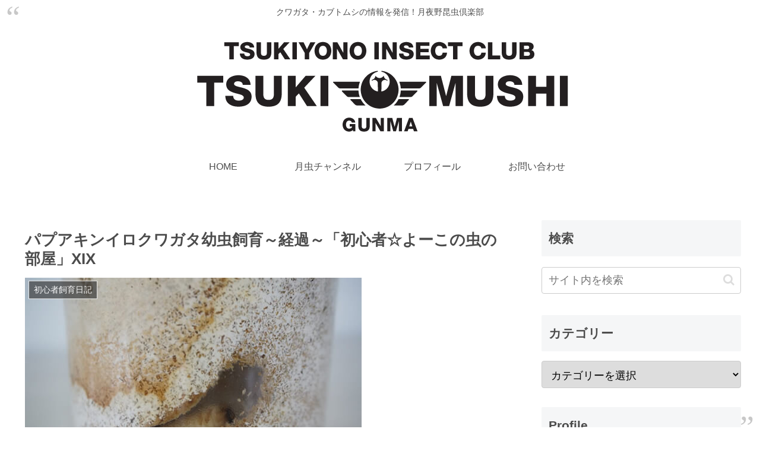

--- FILE ---
content_type: text/html; charset=utf-8
request_url: https://www.google.com/recaptcha/api2/aframe
body_size: 265
content:
<!DOCTYPE HTML><html><head><meta http-equiv="content-type" content="text/html; charset=UTF-8"></head><body><script nonce="Hr-IPP1shUIdaBjq4ZV_Qg">/** Anti-fraud and anti-abuse applications only. See google.com/recaptcha */ try{var clients={'sodar':'https://pagead2.googlesyndication.com/pagead/sodar?'};window.addEventListener("message",function(a){try{if(a.source===window.parent){var b=JSON.parse(a.data);var c=clients[b['id']];if(c){var d=document.createElement('img');d.src=c+b['params']+'&rc='+(localStorage.getItem("rc::a")?sessionStorage.getItem("rc::b"):"");window.document.body.appendChild(d);sessionStorage.setItem("rc::e",parseInt(sessionStorage.getItem("rc::e")||0)+1);localStorage.setItem("rc::h",'1768709709727');}}}catch(b){}});window.parent.postMessage("_grecaptcha_ready", "*");}catch(b){}</script></body></html>